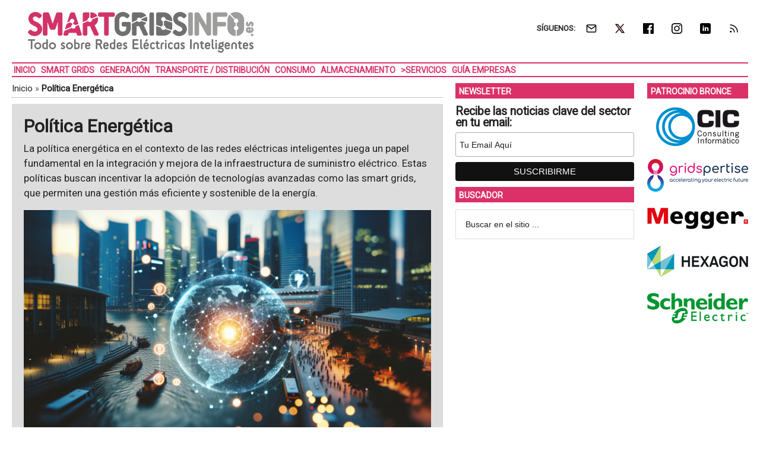

--- FILE ---
content_type: text/html; charset=UTF-8
request_url: https://www.smartgridsinfo.es/politica-energetica
body_size: 12476
content:
<!DOCTYPE html>
<html lang="es" xmlns:fb="https://www.facebook.com/2008/fbml" xmlns:addthis="https://www.addthis.com/help/api-spec" >
<head ><style>img.lazy{min-height:1px}</style><link href="https://www.smartgridsinfo.es/wp-content/plugins/w3-total-cache/pub/js/lazyload.min.js" as="script">
<meta charset="UTF-8" />
<meta name="viewport" content="width=device-width, initial-scale=1" />
<link rel="dns-prefetch" href="//cdn.hu-manity.co" />
		<!-- Cookie Compliance -->
		<script type="text/javascript">var huOptions = {"appID":"wwwsmartgridsinfoes-7072579","currentLanguage":"es","blocking":false,"globalCookie":false,"isAdmin":false,"privacyConsent":true,"forms":[]};</script>
		<script type="text/javascript" src="https://cdn.hu-manity.co/hu-banner.min.js"></script><meta name='robots' content='index, follow, max-image-preview:large, max-snippet:-1, max-video-preview:-1' />
<meta property="og:title" content="Política Energética"/>
<meta property="og:description" content="

La política energética en el contexto de las redes eléctricas inteligentes juega un papel fundamental en la integración y mejora de la infraestructura de suministro eléctrico"/>
<meta property="og:image" content="https://static.smartgridsinfo.es/media/2024/05/politica-energetica-smartgridsinfo-20240516-1506-768x439.png"/>
<meta property="og:image:width" content="768" />
<meta property="og:image:height" content="439" />
<meta property="og:image:type" content="image/png" />
<meta property="og:type" content="article"/>
<meta property="og:article:published_time" content="2026-01-28 04:00:11"/>
<meta property="og:article:modified_time" content="2026-01-27 20:01:12"/>
<meta property="og:article:tag" content="Compra de Energía"/>
<meta property="og:article:tag" content="Energía Renovable"/>
<meta property="og:article:tag" content="Mercado Energético"/>
<meta property="og:article:tag" content="Política Energética"/>
<meta property="og:article:tag" content="PPA (Power Purchase Agreement)"/>
<meta name="twitter:card" content="summary_large_image">
<meta name="twitter:title" content="Política Energética"/>
<meta name="twitter:description" content="

La política energética en el contexto de las redes eléctricas inteligentes juega un papel fundamental en la integración y mejora de la infraestructura de suministro eléctrico"/>
<meta name="twitter:image" content="https://static.smartgridsinfo.es/media/2024/05/politica-energetica-smartgridsinfo-20240516-1506-768x439.png"/>

	<!-- This site is optimized with the Yoast SEO Premium plugin v26.8 (Yoast SEO v26.8) - https://yoast.com/product/yoast-seo-premium-wordpress/ -->
	<title>Política Energética &#8226; SMARTGRIDSINFO</title>
	<link rel="canonical" href="https://www.smartgridsinfo.es/politica-energetica" />
	<link rel="next" href="https://www.smartgridsinfo.es/politica-energetica/pagina/2" />
	<meta property="og:url" content="https://www.smartgridsinfo.es/politica-energetica" />
	<meta property="og:site_name" content="SMARTGRIDSINFO" />
	<meta name="twitter:site" content="@smartgridsinfo" />
	<script type="application/ld+json" class="yoast-schema-graph">{"@context":"https://schema.org","@graph":[{"@type":"CollectionPage","@id":"https://www.smartgridsinfo.es/politica-energetica","url":"https://www.smartgridsinfo.es/politica-energetica","name":"Política Energética &#8226; SMARTGRIDSINFO","isPartOf":{"@id":"https://www.smartgridsinfo.es/#website"},"primaryImageOfPage":{"@id":"https://www.smartgridsinfo.es/politica-energetica#primaryimage"},"image":{"@id":"https://www.smartgridsinfo.es/politica-energetica#primaryimage"},"thumbnailUrl":"https://static.smartgridsinfo.es/media/2026/01/la-comision-europea-consulta-sobre-como-facilitar-la-adopcion-de-acuerdos-de-compra-de-energia-smartgridsinfo-20260127-162657-117006.png","breadcrumb":{"@id":"https://www.smartgridsinfo.es/politica-energetica#breadcrumb"},"inLanguage":"es"},{"@type":"ImageObject","inLanguage":"es","@id":"https://www.smartgridsinfo.es/politica-energetica#primaryimage","url":"https://static.smartgridsinfo.es/media/2026/01/la-comision-europea-consulta-sobre-como-facilitar-la-adopcion-de-acuerdos-de-compra-de-energia-smartgridsinfo-20260127-162657-117006.png","contentUrl":"https://static.smartgridsinfo.es/media/2026/01/la-comision-europea-consulta-sobre-como-facilitar-la-adopcion-de-acuerdos-de-compra-de-energia-smartgridsinfo-20260127-162657-117006.png","width":800,"height":400},{"@type":"BreadcrumbList","@id":"https://www.smartgridsinfo.es/politica-energetica#breadcrumb","itemListElement":[{"@type":"ListItem","position":1,"name":"Inicio","item":"https://www.smartgridsinfo.es/"},{"@type":"ListItem","position":2,"name":"Política Energética"}]},{"@type":"WebSite","@id":"https://www.smartgridsinfo.es/#website","url":"https://www.smartgridsinfo.es/","name":"SMARTGRIDSINFO","description":"Todo Sobre Redes Eléctricas Inteligentes","potentialAction":[{"@type":"SearchAction","target":{"@type":"EntryPoint","urlTemplate":"https://www.smartgridsinfo.es/?s={search_term_string}"},"query-input":{"@type":"PropertyValueSpecification","valueRequired":true,"valueName":"search_term_string"}}],"inLanguage":"es"}]}</script>
	<!-- / Yoast SEO Premium plugin. -->


<link rel='dns-prefetch' href='//static.addtoany.com' />
<link rel='dns-prefetch' href='//js.hs-scripts.com' />
<link rel='dns-prefetch' href='//s7.addthis.com' />
<link rel='dns-prefetch' href='//fonts.googleapis.com' />
<link rel="alternate" type="application/rss+xml" title="SMARTGRIDSINFO &raquo; Feed" href="https://www.smartgridsinfo.es/feed" />
<style id='wp-img-auto-sizes-contain-inline-css' type='text/css'>
img:is([sizes=auto i],[sizes^="auto," i]){contain-intrinsic-size:3000px 1500px}
/*# sourceURL=wp-img-auto-sizes-contain-inline-css */
</style>
<link crossorigin="anonymous" rel='stylesheet' id='google-fonts-css' href='//fonts.googleapis.com/css?family=Roboto%3A300%2C400&#038;display=swap&#038;ver=3.3.1-1.3' type='text/css' media='all' />
<link rel='stylesheet' id='magazine-pro-theme-css' href='https://www.smartgridsinfo.es/wp-content/themes/magazine-pro/style.css?ver=3.3.1' type='text/css' media='all' />
<style id='classic-theme-styles-inline-css' type='text/css'>
/*! This file is auto-generated */
.wp-block-button__link{color:#fff;background-color:#32373c;border-radius:9999px;box-shadow:none;text-decoration:none;padding:calc(.667em + 2px) calc(1.333em + 2px);font-size:1.125em}.wp-block-file__button{background:#32373c;color:#fff;text-decoration:none}
/*# sourceURL=/wp-includes/css/classic-themes.min.css */
</style>
<link rel='stylesheet' id='simple-social-icons-font-css' href='https://www.smartgridsinfo.es/wp-content/plugins/simple-social-icons/css/style.css?ver=4.0.0' type='text/css' media='all' />
<link rel='stylesheet' id='addthis_all_pages-css' href='https://www.smartgridsinfo.es/wp-content/plugins/addthis/frontend/build/addthis_wordpress_public.min.css?ver=7d13fc796801af1a6e53efae2833a866' type='text/css' media='all' />
<link rel='stylesheet' id='addtoany-css' href='https://www.smartgridsinfo.es/wp-content/plugins/add-to-any/addtoany.min.css?ver=1.16' type='text/css' media='all' />
<link rel='stylesheet' id='gtrthm-css-css' href='https://www.smartgridsinfo.es/wp-content/themes/magazine-pro/gtr/styles/gtr.css?ver=1.9.0' type='text/css' media='all' />
<link rel='stylesheet' id='gtrthm-css-site-css' href='https://www.smartgridsinfo.es/wp-content/themes/magazine-pro/gtr/styles/smartgridsinfo/substyle.css?ver=1.9.0' type='text/css' media='all' />
<script defer type="text/javascript" src="https://www.smartgridsinfo.es/wp-includes/js/jquery/jquery.min.js?ver=3.7.1" id="jquery-core-js"></script>
<script defer type="text/javascript" src="https://www.smartgridsinfo.es/wp-includes/js/jquery/jquery-migrate.min.js?ver=3.4.1" id="jquery-migrate-js"></script>
<script type="text/javascript" id="addtoany-core-js-before">
/* <![CDATA[ */
window.a2a_config=window.a2a_config||{};a2a_config.callbacks=[];a2a_config.overlays=[];a2a_config.templates={};a2a_localize = {
	Share: "Compartir",
	Save: "Guardar",
	Subscribe: "Suscribir",
	Email: "Correo electrónico",
	Bookmark: "Marcador",
	ShowAll: "Mostrar todo",
	ShowLess: "Mostrar menos",
	FindServices: "Encontrar servicio(s)",
	FindAnyServiceToAddTo: "Encuentra al instante cualquier servicio para añadir a",
	PoweredBy: "Funciona con",
	ShareViaEmail: "Compartir por correo electrónico",
	SubscribeViaEmail: "Suscribirse a través de correo electrónico",
	BookmarkInYourBrowser: "Añadir a marcadores de tu navegador",
	BookmarkInstructions: "Presiona «Ctrl+D» o «\u2318+D» para añadir esta página a marcadores",
	AddToYourFavorites: "Añadir a tus favoritos",
	SendFromWebOrProgram: "Enviar desde cualquier dirección o programa de correo electrónico ",
	EmailProgram: "Programa de correo electrónico",
	More: "Más&#8230;",
	ThanksForSharing: "¡Gracias por compartir!",
	ThanksForFollowing: "¡Gracias por seguirnos!"
};


//# sourceURL=addtoany-core-js-before
/* ]]> */
</script>
<script type="text/javascript" defer src="https://static.addtoany.com/menu/page.js" id="addtoany-core-js"></script>
<script type="text/javascript" defer src="https://www.smartgridsinfo.es/wp-content/plugins/add-to-any/addtoany.min.js?ver=1.1" id="addtoany-jquery-js"></script>
			<!-- DO NOT COPY THIS SNIPPET! Start of Page Analytics Tracking for HubSpot WordPress plugin v11.3.37-->
			<script class="hsq-set-content-id" data-content-id="listing-page">
				var _hsq = _hsq || [];
				_hsq.push(["setContentType", "listing-page"]);
			</script>
			<!-- DO NOT COPY THIS SNIPPET! End of Page Analytics Tracking for HubSpot WordPress plugin -->
			
<script async src="https://www.googletagmanager.com/gtag/js?id=G-0BBSSZF51L"></script>
<script>
  window.dataLayer = window.dataLayer || [];
  function gtag(){dataLayer.push(arguments);}
  gtag('js', new Date());
  gtag('config', 'G-0BBSSZF51L', {
  'custom_map': {
    'dimension1' : 'gtr_item_id',
    'dimension2' : 'gtr_page_path',
    'dimension3' : 'gtr_link_url'
  }
});
</script>

<script id="mcjs">!function(c,h,i,m,p){m=c.createElement(h),p=c.getElementsByTagName(h)[0],m.async=1,m.src=i,p.parentNode.insertBefore(m,p)}(document,"script","https://chimpstatic.com/mcjs-connected/js/users/13772b4410c1c16fd2e367650/d69eb2ffd6dcef33cc1fb6a75.js");</script><style type="text/css">.site-title a { background: url(https://static.smartgridsinfo.es/media/2016/08/smartgridsinfo-logo-color-380-90-.jpg) no-repeat !important; }</style>
<!-- No hay ninguna versión amphtml disponible para esta URL. --><link rel="amphtml" href="https://www.smartgridsinfo.es/politica-energetica/amp" /><link rel="icon" href="https://static.smartgridsinfo.es/media/2016/08/cropped-smartgridsinfo-logo-color-512-512-75x75.png" sizes="32x32" />
<link rel="icon" href="https://static.smartgridsinfo.es/media/2016/08/cropped-smartgridsinfo-logo-color-512-512-400x400.png" sizes="192x192" />
<link rel="apple-touch-icon" href="https://static.smartgridsinfo.es/media/2016/08/cropped-smartgridsinfo-logo-color-512-512-180x180.png" />
<meta name="msapplication-TileImage" content="https://static.smartgridsinfo.es/media/2016/08/cropped-smartgridsinfo-logo-color-512-512-400x400.png" />
</head>
<body class="archive tag tag-politica-energetica tag-190 wp-theme-genesis wp-child-theme-magazine-pro cookies-not-set custom-header header-image content-sidebar-sidebar genesis-breadcrumbs-visible genesis-footer-widgets-visible site-smartgridsinfo"><div class="site-container"><div class="wrap gtr-ad-total-wrap"><div class="gtr-ad gtr-ad-total" data-type="web-total-superior-1240x250" style="display:none"></div></div><header class="site-header"><div class="wrap"><div class="title-area"><p class="site-title"><a href="https://www.smartgridsinfo.es/">SMARTGRIDSINFO</a></p><p class="site-description">Todo Sobre Redes Eléctricas Inteligentes</p></div><div class="widget-area header-widget-area"><section id="simple-social-icons-2" class="widget simple-social-icons"><div class="widget-wrap"><div class="widget-title widgettitle">SÍGUENOS: </div>
<ul class="alignright"><li class="ssi-email"><a href="https://eepurl.com/iR0xdE" ><span class="gtr-social-icon gtr-social-icon-email" aria-hidden="true"></span></a></li><li class="ssi-twitter"><a href="https://x.com/smartgridsinfo" ><span class="gtr-social-icon gtr-social-icon-x-twitter" aria-hidden="true"></span></a></li><li class="ssi-facebook"><a href="https://www.facebook.com/SMARTGRIDSINFO" ><span class="gtr-social-icon gtr-social-icon-facebook" aria-hidden="true"></span></a></li><li class="ssi-instagram"><a href="https://www.instagram.com/smartgridsinfo_es/" ><span class="gtr-social-icon gtr-social-icon-instagram" aria-hidden="true"></span></a></li><li class="ssi-linkedin"><a href="https://www.linkedin.com/company/smartgridsinfo" ><span class="gtr-social-icon gtr-social-icon-linkedin" aria-hidden="true"></span></a></li><li class="ssi-rss"><a href="https://www.smartgridsinfo.es/rss" ><span class="gtr-social-icon gtr-social-icon-rss" aria-hidden="true"></span></a></li></ul></div></section>
<section id="search-3" class="widget widget_search"><div class="widget-wrap"><form class="search-form" method="get" action="https://www.smartgridsinfo.es/" role="search"><input class="search-form-input" type="search" name="s" id="searchform-1" placeholder="Buscar en el sitio ..."><input class="search-form-submit" type="submit" value="Buscar"><meta content="https://www.smartgridsinfo.es/?s={s}"></form></div></section>
</div></div></header><nav class="nav-secondary" aria-label="Secundario"><div class="wrap"><div class="responsive-menu-icon"><div class="responsive-menu-icon-button"><span></span><span></span><span></span></div></div><ul id="menu-main-menu" class="menu genesis-nav-menu menu-secondary responsive-menu"><li id="menu-item-3775" class="first menu-item menu-item-type-custom menu-item-object-custom menu-item-home menu-item-3775"><a href="https://www.smartgridsinfo.es/"><span >Inicio</span></a></li>
<li id="menu-item-3731" class="menu-item menu-item-type-taxonomy menu-item-object-category menu-item-3731"><a href="https://www.smartgridsinfo.es/smart-grid"><span >Smart Grids</span></a></li>
<li id="menu-item-6989" class="menu-item menu-item-type-taxonomy menu-item-object-category menu-item-6989"><a href="https://www.smartgridsinfo.es/generar-electricidad"><span >Generación</span></a></li>
<li id="menu-item-3733" class="menu-item menu-item-type-taxonomy menu-item-object-category menu-item-3733"><a href="https://www.smartgridsinfo.es/transporte-distribucion-electricidad"><span >Transporte / Distribución</span></a></li>
<li id="menu-item-6988" class="menu-item menu-item-type-taxonomy menu-item-object-category menu-item-6988"><a href="https://www.smartgridsinfo.es/consumo-energia-electrica"><span >Consumo</span></a></li>
<li id="menu-item-7006" class="menu-item menu-item-type-taxonomy menu-item-object-category menu-item-7006"><a href="https://www.smartgridsinfo.es/almacenamiento-energia"><span >Almacenamiento</span></a></li>
<li id="menu-item-3754" class="gtr-menu-nolink menu-item menu-item-type-custom menu-item-object-custom menu-item-has-children menu-item-3754"><a href="#"><span >>Servicios</span></a>
<ul class="sub-menu">
	<li id="menu-item-3813" class="menu-item menu-item-type-custom menu-item-object-custom menu-item-3813"><a href="https://www.smartgridsinfo.es/biblioteca"><span >Biblioteca</span></a></li>
	<li id="menu-item-3814" class="menu-item menu-item-type-custom menu-item-object-custom menu-item-3814"><a href="https://www.smartgridsinfo.es/videoteca"><span >Videoteca</span></a></li>
	<li id="menu-item-7065" class="menu-item menu-item-type-custom menu-item-object-custom menu-item-7065"><a href="https://www.smartgridsinfo.es/comunicaciones"><span >Comunicaciones</span></a></li>
	<li id="menu-item-6974" class="gtr-menu-nolink menu-item menu-item-type-custom menu-item-object-custom menu-item-has-children menu-item-6974"><a href="#"><span >>Congresos</span></a>
	<ul class="sub-menu">
		<li id="menu-item-46475" class="menu-item menu-item-type-custom menu-item-object-custom menu-item-46475"><a href="https://www.smartgridsinfo.es/congresos/7-congreso-smart-grids"><span >7 Congreso Smart Grids</span></a></li>
		<li id="menu-item-34775" class="menu-item menu-item-type-custom menu-item-object-custom menu-item-34775"><a href="https://www.smartgridsinfo.es/congresos/6-congreso-smart-grids"><span >6 Congreso Smart Grids</span></a></li>
		<li id="menu-item-28712" class="menu-item menu-item-type-custom menu-item-object-custom menu-item-28712"><a href="https://www.smartgridsinfo.es/congresos/5-congreso-smart-grids"><span >5 Congreso Smart Grids</span></a></li>
		<li id="menu-item-16055" class="menu-item menu-item-type-custom menu-item-object-custom menu-item-16055"><a href="https://www.smartgridsinfo.es/congresos/4-congreso-smart-grids"><span >4 Congreso Smart Grids</span></a></li>
		<li id="menu-item-6975" class="menu-item menu-item-type-custom menu-item-object-custom menu-item-6975"><a href="https://www.smartgridsinfo.es/congresos/3-congreso-smart-grids"><span >3 Congreso Smart Grids</span></a></li>
		<li id="menu-item-6976" class="menu-item menu-item-type-custom menu-item-object-custom menu-item-6976"><a href="https://www.smartgridsinfo.es/congresos/2-congreso-smart-grids"><span >2 Congreso Smart Grids</span></a></li>
	</ul>
</li>
</ul>
</li>
<li id="menu-item-3810" class="menu-item menu-item-type-custom menu-item-object-custom menu-item-3810"><a href="https://www.smartgridsinfo.es/empresas"><span >Guía Empresas</span></a></li>
</ul></div></nav><div class="site-inner"><div class="content-sidebar-wrap"><main class="content"><div class="gtr-ad gtr-ad-megabanner" data-type="web-megabanner-superior-728x90" style="display:none"></div><div class="breadcrumb"><span><span><a href="https://www.smartgridsinfo.es/">Inicio</a></span> » <span class="breadcrumb_last" aria-current="page"><strong>Política Energética</strong></span></span></div><div class="archive-description taxonomy-archive-description taxonomy-description">		<article itemscope itemtype="https://schema.org/Article">
			<h1 class="entry-title" itemprop="headline">Política Energética</h1>
			<div class="entry-content" itemprop="text">
				<div>
<p>La política energética en el contexto de las redes eléctricas inteligentes juega un papel fundamental en la integración y mejora de la infraestructura de suministro eléctrico. Estas políticas buscan incentivar la adopción de tecnologías avanzadas como las smart grids, que permiten una gestión más eficiente y sostenible de la energía.</p><figure id="attachment_95431" aria-describedby="caption-attachment-95431" style="width: 768px" class="wp-caption alignnone"><img class="size-full wp-image-95431 lazy" src="data:image/svg+xml,%3Csvg%20xmlns='http://www.w3.org/2000/svg'%20viewBox='0%200%20768%20439'%3E%3C/svg%3E" data-src="https://static.smartgridsinfo.es/media/2024/05/politica-energetica-smartgridsinfo-20240516-1506-768x439.png" title="Ilustración que representa la intersección entre la Política Energética y las Smart Grids/Redes Eléctricas Inteligentes mediante un fondo temático y un esquema simbólico." alt="Imagen que muestra la relación entre la Política Energética y las Smart Grids/Redes Eléctricas Inteligentes a través de un fondo y un esquema." width="768" height="439" /><figcaption id="caption-attachment-95431" class="wp-caption-text">La Política Energética es crucial para el desarrollo y la implementación eficaz de las Smart Grids.</figcaption></figure><p>La implementación de tales políticas favorece la descarbonización y el uso de energías renovables, alineándose con objetivos globales como la <a href="https://www.smartgridsinfo.es/agenda-2030">Agenda 2030</a> y otras iniciativas de desarrollo sostenible. Las estrategias de política energética también están diseñadas para fomentar la innovación y la <a href="https://www.smartgridsinfo.es/modernizacion-redes-electricas">modernización de redes eléctricas</a>, lo cual es esencial para manejar la demanda creciente y el suministro variable proveniente de fuentes renovables. Se promueve, además, la integración de tecnologías disruptivas como el <a href="https://www.smartgridsinfo.es/almacenamiento-datos">almacenamiento de datos</a> y la <a href="https://www.smartgridsinfo.es/digitalizacion">digitalización</a> de procesos, que optimizan la monitorización y el control de los sistemas eléctricos.</p>
<p>Dentro del marco de política energética, es crucial apoyar el desarrollo de capacidades para el <a href="https://www.smartgridsinfo.es/consumo-energia-electrica">consumo eficiente de energía eléctrica</a> y la gestión de la demanda energética. Las políticas deben facilitar la adopción de dispositivos inteligentes como <a href="https://www.smartgridsinfo.es/contadores-inteligentes">contadores inteligentes</a> y soluciones de <a href="https://www.smartgridsinfo.es/monitorizacion-energetica">monitorización energética</a>. Esto asegura no solo un uso más eficiente de la energía, sino también una mayor participación de los consumidores en la gestión de sus propios consumos.</p>
<p>Por otro lado, el enfoque en alianzas estratégicas es vital para la implementación efectiva de políticas energéticas. La colaboración entre distintas entidades a nivel local e internacional permite el intercambio de conocimientos y recursos, crucial para el progreso de las redes eléctricas inteligentes.</p>
<h2>Política energética para impulsar las smart grids</h2>
<p>La política energética desempeña un rol esencial en la evolución de las redes eléctricas inteligentes al promover la innovación, eficiencia, y sostenibilidad. Fomentar la modernización de infraestructuras y el uso de tecnologías avanzadas asegura un futuro energético más resiliente y sostenible, integrando fuentes renovables y optimizando el consumo energético.</p>
</div>				<span itemprop="image" itemscope itemtype="http://schema.org/ImageObject">
					<meta itemprop="url" content="https://static.smartgridsinfo.es/media/2024/05/politica-energetica-smartgridsinfo-20240516-1506-768x439.png">
					<meta itemprop="width" content="768">					<meta itemprop="height" content="439">				</span>			</div>
							<time class="entry-time" itemprop="datePublished" datetime="2026-01-28T04:00:11+01:00" style="display: none;">28/1/2026</time>
				<meta itemprop="dateModified" content="2026-01-27T20:01:12+01:00" />
						<meta itemprop="mainEntityOfPage" content="https://www.smartgridsinfo.es/politica-energetica" />					<div itemprop="author" itemscope itemtype="https://schema.org/Organization">
			<meta itemprop="name" content="SMARTGRIDSINFO">
			<meta itemprop="url" content="https://www.smartgridsinfo.es">
			<div itemprop="logo" itemscope itemtype="https://schema.org/ImageObject">
				<meta itemprop="url" content="https://static.smartgridsinfo.es/media/2016/08/smartgridsinfo-logo-color-380-90-.jpg" />
				<meta itemprop="width" content="380" />
				<meta itemprop="height" content="90" />
			</div>
		</div>
						<div itemprop="publisher" itemscope itemtype="https://schema.org/Organization">
			<meta itemprop="name" content="Grupo Tecma Red S.L.">
			<meta itemprop="url" content="https://www.grupotecmared.es">
			<div itemprop="logo" itemscope itemtype="https://schema.org/ImageObject">
				<meta itemprop="url" content="https://www.grupotecmared.es/wp-content/uploads/gtm-logo-72-300.png" />
				<meta itemprop="width" content="300" />
				<meta itemprop="height" content="63" />
			</div>
		</div>
			</article></div>
<div id="gtr-associated-tag-content-container" data-tag-id="190"></div>
<div class="gtr-view gtr-view-list gtr-view-list-top-padding no-margin">

			
			<div class="gtr-view-posts gtr-view-list-posts">

				
					<article class="post-117006 post type-post status-publish gtr-view-posts-item gtr-view-list-posts-item   gtr-first  clearfix entry has-post-thumbnail">

						<a href="https://www.smartgridsinfo.es/2026/01/28/comision-europea-consulta-sobre-como-facilitar-adopcion-acuerdos-compra-energia" class="alignleft gtr-view-list-posts-image-link"><img src="data:image/svg+xml,%3Csvg%20xmlns='http://www.w3.org/2000/svg'%20viewBox='0%200%2075%2075'%3E%3C/svg%3E" data-src="https://static.smartgridsinfo.es/media/2026/01/la-comision-europea-consulta-sobre-como-facilitar-la-adopcion-de-acuerdos-de-compra-de-energia-smartgridsinfo-20260127-162657-117006-75x75.png" class="entry-image attachment-post lazy" width="75" height="75" alt="La Comisión Europea consulta sobre cómo facilitar la adopción de acuerdos de compra de energía" itemprop="image" /></a>
						<header class="entry-header">

							<h3 class="entry-title"><a href="https://www.smartgridsinfo.es/2026/01/28/comision-europea-consulta-sobre-como-facilitar-adopcion-acuerdos-compra-energia">La Comisión Europea consulta sobre cómo facilitar la adopción de acuerdos de compra de energía</a></h3>

							
							<p class="gtr-entry-info">
								<a href="https://www.smartgridsinfo.es/actualidad/noticias" class="gtr-in-actualidad">Noticia</a><span class="gtr-middot">&middot;</span>								<span class="gtr-posted-on">Publicado: <time class="entry-date published" datetime="2026-01-28T04:00:11+01:00">28/1/2026</time></span>																															</p>

						</header>

					</article>

				
					<article class="post-116776 post type-post status-publish gtr-view-posts-item gtr-view-list-posts-item     clearfix entry has-post-thumbnail">

						<a href="https://www.smartgridsinfo.es/2026/01/27/informe-actualiza-estado-electrolizadores-agua-hidrogeno-ue" class="alignleft gtr-view-list-posts-image-link"><img src="data:image/svg+xml,%3Csvg%20xmlns='http://www.w3.org/2000/svg'%20viewBox='0%200%2075%2075'%3E%3C/svg%3E" data-src="https://static.smartgridsinfo.es/media/2026/01/jrc-electrolisis-agua-hidrogeno-ue-destacada-75x75.png" class="entry-image attachment-post lazy" width="75" height="75" alt="Un informe actualiza el estado de los electrolizadores de agua y el hidrógeno en la UE" itemprop="image" /></a>
						<header class="entry-header">

							<h3 class="entry-title"><a href="https://www.smartgridsinfo.es/2026/01/27/informe-actualiza-estado-electrolizadores-agua-hidrogeno-ue">Un informe actualiza el estado de los electrolizadores de agua y el hidrógeno en la UE</a></h3>

							
							<p class="gtr-entry-info">
								<a href="https://www.smartgridsinfo.es/actualidad/noticias" class="gtr-in-actualidad">Noticia</a><span class="gtr-middot">&middot;</span>								<span class="gtr-posted-on">Publicado: <time class="entry-date published" datetime="2026-01-27T04:00:54+01:00">27/1/2026</time></span>																															</p>

						</header>

					</article>

				
					<article class="post-116851 post type-post status-publish gtr-view-posts-item gtr-view-list-posts-item     clearfix entry has-post-thumbnail">

						<a href="https://www.smartgridsinfo.es/2026/01/23/abierta-nueva-fase-dirigida-compradores-ue-marco-mecanismo-hidrogeno" class="alignleft gtr-view-list-posts-image-link"><img src="data:image/svg+xml,%3Csvg%20xmlns='http://www.w3.org/2000/svg'%20viewBox='0%200%2075%2075'%3E%3C/svg%3E" data-src="https://static.smartgridsinfo.es/media/2026/01/hidrogeno-plataforma-energia-materias-primas-union-europea-destacada-75x75.png" class="entry-image attachment-post lazy" width="75" height="75" alt="Abierta una nueva fase dirigida a compradores de la UE en el marco del Mecanismo del Hidrógeno" itemprop="image" /></a>
						<header class="entry-header">

							<h3 class="entry-title"><a href="https://www.smartgridsinfo.es/2026/01/23/abierta-nueva-fase-dirigida-compradores-ue-marco-mecanismo-hidrogeno">Abierta una nueva fase dirigida a compradores de la UE en el marco del Mecanismo del Hidrógeno</a></h3>

							
							<p class="gtr-entry-info">
								<a href="https://www.smartgridsinfo.es/actualidad/noticias" class="gtr-in-actualidad">Noticia</a><span class="gtr-middot">&middot;</span>								<span class="gtr-posted-on">Publicado: <time class="entry-date published" datetime="2026-01-23T04:00:53+01:00">23/1/2026</time></span>																															</p>

						</header>

					</article>

				
					<article class="post-116472 post type-post status-publish gtr-view-posts-item gtr-view-list-posts-item     clearfix entry has-post-thumbnail">

						<a href="https://www.smartgridsinfo.es/2026/01/14/comision-europea-analiza-legislacion-ue-seguridad-energetica" class="alignleft gtr-view-list-posts-image-link"><img src="data:image/svg+xml,%3Csvg%20xmlns='http://www.w3.org/2000/svg'%20viewBox='0%200%2075%2075'%3E%3C/svg%3E" data-src="https://static.smartgridsinfo.es/media/2026/01/seguridad-energetica-electricidad-gas-riesgos-electricos-comision-europea-destacada-75x75.png" class="entry-image attachment-post lazy" width="75" height="75" alt="La Comisión Europea analiza la legislación de la UE para la seguridad energética" itemprop="image" /></a>
						<header class="entry-header">

							<h3 class="entry-title"><a href="https://www.smartgridsinfo.es/2026/01/14/comision-europea-analiza-legislacion-ue-seguridad-energetica">La Comisión Europea analiza la legislación de la UE para la seguridad energética</a></h3>

							
							<p class="gtr-entry-info">
								<a href="https://www.smartgridsinfo.es/actualidad/noticias" class="gtr-in-actualidad">Noticia</a><span class="gtr-middot">&middot;</span>								<span class="gtr-posted-on">Publicado: <time class="entry-date published" datetime="2026-01-14T04:00:54+01:00">14/1/2026</time></span>																															</p>

						</header>

					</article>

				
					<article class="post-116027 post type-post status-publish gtr-view-posts-item gtr-view-list-posts-item     clearfix entry has-post-thumbnail">

						<a href="https://www.smartgridsinfo.es/2025/12/22/revision-reglamento-gobernanza-union-energia-se-abre-consulta-publica" class="alignleft gtr-view-list-posts-image-link"><img src="data:image/svg+xml,%3Csvg%20xmlns='http://www.w3.org/2000/svg'%20viewBox='0%200%2075%2075'%3E%3C/svg%3E" data-src="https://static.smartgridsinfo.es/media/2025/12/politica-energetica-comision-europea-consulta-publica-reglamento-gobernanza-union-energia-destacada-75x75.png" class="entry-image attachment-post lazy" width="75" height="75" alt="La revisión del Reglamento de Gobernanza de la Unión de la Energía se abre a consulta pública" itemprop="image" /></a>
						<header class="entry-header">

							<h3 class="entry-title"><a href="https://www.smartgridsinfo.es/2025/12/22/revision-reglamento-gobernanza-union-energia-se-abre-consulta-publica">La revisión del Reglamento de Gobernanza de la Unión de la Energía se abre a consulta pública</a></h3>

							
							<p class="gtr-entry-info">
								<a href="https://www.smartgridsinfo.es/actualidad/noticias" class="gtr-in-actualidad">Noticia</a><span class="gtr-middot">&middot;</span>								<span class="gtr-posted-on">Publicado: <time class="entry-date published" datetime="2025-12-22T04:00:54+01:00">22/12/2025</time></span>																															</p>

						</header>

					</article>

				
					<article class="post-115809 post type-post status-publish gtr-view-posts-item gtr-view-list-posts-item     clearfix entry has-post-thumbnail">

						<a href="https://www.smartgridsinfo.es/2025/12/15/nuevo-centro-planificacion-red-electrica-entso-e-contribuye-planificacion-energetica-europea" class="alignleft gtr-view-list-posts-image-link"><img src="data:image/svg+xml,%3Csvg%20xmlns='http://www.w3.org/2000/svg'%20viewBox='0%200%2075%2075'%3E%3C/svg%3E" data-src="https://static.smartgridsinfo.es/media/2025/12/planificacion-energetica-europea-entso-e-centro-planificacion-red-transporte-electricidad-destacada-75x75.png" class="entry-image attachment-post lazy" width="75" height="75" alt="El Centro de Planificación de la Red Eléctrica de ENTSO-E contribuye a la planificación energética europea" itemprop="image" /></a>
						<header class="entry-header">

							<h3 class="entry-title"><a href="https://www.smartgridsinfo.es/2025/12/15/nuevo-centro-planificacion-red-electrica-entso-e-contribuye-planificacion-energetica-europea">El Centro de Planificación de la Red Eléctrica de ENTSO-E contribuye a la planificación energética europea</a></h3>

							
							<p class="gtr-entry-info">
								<a href="https://www.smartgridsinfo.es/actualidad/noticias" class="gtr-in-actualidad">Noticia</a><span class="gtr-middot">&middot;</span>								<span class="gtr-posted-on">Publicado: <time class="entry-date published" datetime="2025-12-15T04:00:05+01:00">15/12/2025</time></span>																															</p>

						</header>

					</article>

				
					<article class="post-115396 post type-post status-publish gtr-view-posts-item gtr-view-list-posts-item     clearfix entry has-post-thumbnail">

						<a href="https://www.smartgridsinfo.es/2025/12/03/abierta-consulta-publica-previa-elaborar-estrategia-transicion-justa-2026-2030" class="alignleft gtr-view-list-posts-image-link"><img src="data:image/svg+xml,%3Csvg%20xmlns='http://www.w3.org/2000/svg'%20viewBox='0%200%2075%2075'%3E%3C/svg%3E" data-src="https://static.smartgridsinfo.es/media/2025/12/abierta-la-consulta-publica-previa-para-elaborar-la-estrategia-de-transicion-justa-2026-2030-smartgridsinfo-20251201-154719-115396-75x75.png" class="entry-image attachment-post lazy" width="75" height="75" alt="Abierta la consulta pública previa para elaborar la Estrategia de Transición Justa 2026-2030" itemprop="image" /></a>
						<header class="entry-header">

							<h3 class="entry-title"><a href="https://www.smartgridsinfo.es/2025/12/03/abierta-consulta-publica-previa-elaborar-estrategia-transicion-justa-2026-2030">Abierta la consulta pública previa para elaborar la Estrategia de Transición Justa 2026-2030</a></h3>

							
							<p class="gtr-entry-info">
								<a href="https://www.smartgridsinfo.es/actualidad/noticias" class="gtr-in-actualidad">Noticia</a><span class="gtr-middot">&middot;</span>								<span class="gtr-posted-on">Publicado: <time class="entry-date published" datetime="2025-12-03T04:00:58+01:00">3/12/2025</time></span>																															</p>

						</header>

					</article>

				
					<article class="post-115282 post type-post status-publish gtr-view-posts-item gtr-view-list-posts-item     clearfix entry has-post-thumbnail">

						<a href="https://www.smartgridsinfo.es/2025/11/28/convocatorias-sesion-politicas-nominar-candidatos-premios-eusew-2026" class="alignleft gtr-view-list-posts-image-link"><img src="data:image/svg+xml,%3Csvg%20xmlns='http://www.w3.org/2000/svg'%20viewBox='0%200%2075%2075'%3E%3C/svg%3E" data-src="https://static.smartgridsinfo.es/media/2025/11/eusew-2026-convocatorias-sesion-politicas-candidatos-premios-destacada-75x75.png" class="entry-image attachment-post lazy" width="75" height="75" alt="Convocatorias para una sesión sobre políticas y nominar candidatos para los premios EUSEW 2026" itemprop="image" /></a>
						<header class="entry-header">

							<h3 class="entry-title"><a href="https://www.smartgridsinfo.es/2025/11/28/convocatorias-sesion-politicas-nominar-candidatos-premios-eusew-2026">Convocatorias para una sesión sobre políticas y nominar candidatos para los premios EUSEW 2026</a></h3>

							
							<p class="gtr-entry-info">
								<a href="https://www.smartgridsinfo.es/actualidad/noticias" class="gtr-in-actualidad">Noticia</a><span class="gtr-middot">&middot;</span>								<span class="gtr-posted-on">Publicado: <time class="entry-date published" datetime="2025-11-28T04:00:12+01:00">28/11/2025</time></span>																															</p>

						</header>

					</article>

				
					<article class="post-115212 post type-post status-publish gtr-view-posts-item gtr-view-list-posts-item     clearfix entry has-post-thumbnail">

						<a href="https://www.smartgridsinfo.es/2025/11/27/iea-analiza-mejorar-mercados-electricos-garantizar-seguridad-sostenibilidad" class="alignleft gtr-view-list-posts-image-link"><img src="data:image/svg+xml,%3Csvg%20xmlns='http://www.w3.org/2000/svg'%20viewBox='0%200%2075%2075'%3E%3C/svg%3E" data-src="https://static.smartgridsinfo.es/media/2025/11/informe-AIE-mercado-electrico-dest-75x75.png" class="entry-image attachment-post lazy" width="75" height="75" alt="La IEA analiza cómo mejorar los mercados eléctricos para garantizar la seguridad y la sostenibilidad" itemprop="image" /></a>
						<header class="entry-header">

							<h3 class="entry-title"><a href="https://www.smartgridsinfo.es/2025/11/27/iea-analiza-mejorar-mercados-electricos-garantizar-seguridad-sostenibilidad">La IEA analiza cómo mejorar los mercados eléctricos para garantizar la seguridad y la sostenibilidad</a></h3>

							
							<p class="gtr-entry-info">
								<a href="https://www.smartgridsinfo.es/actualidad/noticias" class="gtr-in-actualidad">Noticia</a><span class="gtr-middot">&middot;</span>								<span class="gtr-posted-on">Publicado: <time class="entry-date published" datetime="2025-11-27T04:00:56+01:00">27/11/2025</time></span>																															</p>

						</header>

					</article>

				
					<article class="post-115140 post type-post status-publish gtr-view-posts-item gtr-view-list-posts-item  gtr-no-border  gtr-last clearfix entry has-post-thumbnail">

						<a href="https://www.smartgridsinfo.es/2025/11/25/comienzan-obras-parque-eolico-labraza-euskadi-activa-proceso-consulta" class="alignleft gtr-view-list-posts-image-link"><img src="data:image/svg+xml,%3Csvg%20xmlns='http://www.w3.org/2000/svg'%20viewBox='0%200%2075%2075'%3E%3C/svg%3E" data-src="https://static.smartgridsinfo.es/media/2025/11/parque-eolico-aixeindar-euskadi-energias-renovables-destacada-75x75.png" class="entry-image attachment-post lazy" width="75" height="75" alt="Comienzan las obras del parque eólico de Labraza en Euskadi y se activa un proceso de consulta" itemprop="image" /></a>
						<header class="entry-header">

							<h3 class="entry-title"><a href="https://www.smartgridsinfo.es/2025/11/25/comienzan-obras-parque-eolico-labraza-euskadi-activa-proceso-consulta">Comienzan las obras del parque eólico de Labraza en Euskadi y se activa un proceso de consulta</a></h3>

							
							<p class="gtr-entry-info">
								<a href="https://www.smartgridsinfo.es/actualidad/noticias" class="gtr-in-actualidad">Noticia</a><span class="gtr-middot">&middot;</span>								<span class="gtr-posted-on">Publicado: <time class="entry-date published" datetime="2025-11-25T04:00:20+01:00">25/11/2025</time></span>																															</p>

						</header>

					</article>

				
				
			</div>

		</div><div class="archive-pagination pagination"><ul><li class="active" ><a href="https://www.smartgridsinfo.es/politica-energetica" aria-current="page">1</a></li>
<li><a href="https://www.smartgridsinfo.es/politica-energetica/pagina/2">2</a></li>
<li><a href="https://www.smartgridsinfo.es/politica-energetica/pagina/3">3</a></li>
<li class="pagination-omission">&#x02026;</li> 
<li><a href="https://www.smartgridsinfo.es/politica-energetica/pagina/27">27</a></li>
<li class="pagination-next"><a href="https://www.smartgridsinfo.es/politica-energetica/pagina/2" >Página siguiente &#x000BB;</a></li>
</ul></div>
<div class="gtr-ad gtr-ad-megabanner gtr-ad-megabanner-bottom" data-type="web-megabanner-inferior-728x90" style="display:none"></div></main><aside class="sidebar sidebar-primary widget-area" role="complementary" aria-label="Barra lateral principal"><div class="gtr-ad gtr-ad-robapaginas" data-type="web-robapaginas-superior-300x250" style="display:none"></div><section id="custom_html-3" class="widget_text widget widget_custom_html"><div class="widget_text widget-wrap"><div class="widget-title widgettitle">Newsletter</div>
<div class="textwidget custom-html-widget"><div id="mc_embed_shell">
<div id="mc_embed_signup">
    <form action="https://smartgridsinfo.us10.list-manage.com/subscribe/post?u=13772b4410c1c16fd2e367650&amp;id=15aa5aa69e&amp;f_id=00e60ee2f0" method="post" id="mc-embedded-subscribe-form" name="mc-embedded-subscribe-form" class="validate" target="_blank">
        <div id="mc_embed_signup_scroll"><h2>Recibe las noticias clave del sector en tu email:</h2>
            <div class="mc-field-group"><input type="email" name="EMAIL" class="required email" id="mce-EMAIL" required="" value="" placeholder="Tu Email Aquí"></div>
        <div id="mce-responses" class="clear">
            <div class="response" id="mce-error-response" style="display: none;"></div>
            <div class="response" id="mce-success-response" style="display: none;"></div>
        </div><div aria-hidden="true" style="position: absolute; left: -5000px;"><input type="text" name="b_13772b4410c1c16fd2e367650_15aa5aa69e" tabindex="-1" value=""></div><div class="clear"><input type="submit" name="subscribe" id="mc-embedded-subscribe" class="button" value="Suscribirme"></div>
    </div>
</form>
</div>
</div></div></div></section>
<section id="search-2" class="widget widget_search"><div class="widget-wrap"><div class="widget-title widgettitle">BUSCADOR</div>
<form class="search-form" method="get" action="https://www.smartgridsinfo.es/" role="search"><input class="search-form-input" type="search" name="s" id="searchform-2" placeholder="Buscar en el sitio ..."><input class="search-form-submit" type="submit" value="Buscar"><meta content="https://www.smartgridsinfo.es/?s={s}"></form></div></section>
<div class="gtr-ad gtr-ad-robapaginas gtr-ad-robapaginas-bottom" data-type="web-robapaginas-inferior-300x250" style="display:none"></div></aside></div><aside class="sidebar sidebar-secondary widget-area" role="complementary" aria-label="Barra lateral secundaria"><section id="my-sponsors-6" class="widget my-sponsors mysponsors"><div class="widget-wrap"><div class="widget-title widgettitle">PATROCINIO BRONCE</div>
<ul class="logos-partners logos-partners-bronze"><li class="logos-partners"><a href="https://www.cic.es/" rel="nofollow" data-sponsor-id="41772" target="_blank"><img class="lazy" src="data:image/svg+xml,%3Csvg%20xmlns='http://www.w3.org/2000/svg'%20viewBox='0%200%20170%2075'%3E%3C/svg%3E" data-src="https://static.smartgridsinfo.es/media/2020/03/20160509-cic-consulting-pat.gif" alt="CIC Consulting Informático" width="170" height="75"></a></li>
			<li class="logos-partners"><a href="https://www.gridspertise.com/" rel="nofollow" data-sponsor-id="96688" target="_blank"><img class="lazy" src="data:image/svg+xml,%3Csvg%20xmlns='http://www.w3.org/2000/svg'%20viewBox='0%200%20170%2075'%3E%3C/svg%3E" data-src="https://static.smartgridsinfo.es/media/2024/06/logo-gridspertise-sponsor.png" alt="Gridspertise" width="170" height="75"></a></li>
			<li class="logos-partners"><a href="https://www.megger.com/es-es" rel="nofollow" data-sponsor-id="108915" target="_blank"><img class="lazy" src="data:image/svg+xml,%3Csvg%20xmlns='http://www.w3.org/2000/svg'%20viewBox='0%200%20170%2056'%3E%3C/svg%3E" data-src="https://static.smartgridsinfo.es/media/2025/05/megger-logo-sponsor-2025.png" alt="Megger" width="170" height="56"></a></li>
			<li class="logos-partners"><a href="https://hexagon.com/industries/utilities-communications" rel="nofollow" data-sponsor-id="116374" target="_blank"><img class="lazy" src="data:image/svg+xml,%3Csvg%20xmlns='http://www.w3.org/2000/svg'%20viewBox='0%200%20170%2074'%3E%3C/svg%3E" data-src="https://static.smartgridsinfo.es/media/2026/01/hexagon-logo-sponsor-2.png" alt="Hexagon" width="170" height="74"></a></li>
			<li class="logos-partners"><a href="https://www.se.com/es/es/" rel="nofollow" data-sponsor-id="53739" target="_blank"><img class="lazy" src="data:image/svg+xml,%3Csvg%20xmlns='http://www.w3.org/2000/svg'%20viewBox='0%200%20170%2071'%3E%3C/svg%3E" data-src="https://static.smartgridsinfo.es/media/2021/03/logotipo-schneider-electric-sponsor.png" alt="Schneider Electric" width="170" height="71"></a></li>
			</ul></div></section>
</aside></div><div class="wrap gtr-ad-total-wrap"><div class="gtr-ad gtr-ad-total gtr-ad-total-bottom" data-type="web-total-inferior-1240x250" style="display:none"></div></div><div class="footer-widgets"><div class="wrap"><div class="widget-area footer-widgets-1 footer-widget-area"><section id="black-studio-tinymce-9" class="widget widget_black_studio_tinymce"><div class="widget-wrap"><div class="widget-title widgettitle">SOBRE SMARTGRIDSINFO</div>
<div class="textwidget"><p>SMARTGRIDSINFO es el principal medio de comunicación on-line sobre las Redes Eléctricas Inteligentes.</p>
<p>Publica diariamente noticias, artículos, entrevistas, TV, etc. y ofrece la información más relevante y actualizada sobre el sector.</p>
</div></div></section>
<section id="black-studio-tinymce-12" class="widget widget_black_studio_tinymce"><div class="widget-wrap"><div class="widget-title widgettitle">AUDITADO POR OJD</div>
<div class="textwidget"><div id="gtr-ojd-content"></div><script>window.addEventListener('load', function(e) { setTimeout(function() { document.getElementById('gtr-ojd-content').innerHTML='<p>SMARTGRIDSINFO está auditado por <a href="https://www.ojdinteractiva.es/medios-digitales/smartgridsinfo-evolucion-audiencia/totales/anual/5188/trafico-global/#" target="_blank" rel="noopener">OJD Interactiva</a>.<br /></br>TRÁFICO WEB (durante último mes auditado disponible):</p><div style="--aspect-ratio: 30000/1800;"><iframe title="OJD Interactiva Tráfico Web" src="https://www.ojdinteractiva.es/widget-sites/index.php?id=5188&amp;width=300&amp;color=E0040B" width="300" height="180" frameborder="0" scrolling="no"></iframe></div><p></br>SUSCRIPTORES NEWSLETTER (promedio diario durante último mes auditado disponible):</p><div style="--aspect-ratio: 30000/1800;"><iframe title="OJD Interactiva Newsletter" width="300" height="180" scrolling="no" src="https://www.ojdinteractiva.es/widget-newsletters/index.php?id=49&width=300&color=E0040B" frameborder="0"></iframe></div>'; }, 500); });</script></div></div></section>
</div><div class="widget-area footer-widgets-2 footer-widget-area"><section id="text-5" class="widget widget_text"><div class="widget-wrap"><div class="widget-title widgettitle">COPYRIGHT</div>
			<div class="textwidget"><p>©1999-2025 El material de SMARTGRIDSINFO es propiedad intelectual de Grupo Tecma Red S.L. y está protegido por ley. No está permitido utilizarlo de ninguna manera sin hacer referencia a la fuente y sin permiso por escrito de Grupo Tecma Red S.L.</p>
</div>
		</div></section>
</div><div class="widget-area footer-widgets-3 footer-widget-area"><section id="black-studio-tinymce-10" class="widget widget_black_studio_tinymce"><div class="widget-wrap"><div class="widget-title widgettitle">SOBRE GRUPO TECMA RED</div>
<div class="textwidget"><p>SMARTGRIDSINFO pertenece a <a href="https://www.grupotecmared.es/" target="_blank" rel="nofollow noopener">Grupo Tecma Red</a>, el grupo editorial español líder en las temáticas de Sostenibilidad, Energía y Nuevas Tecnologías en la Edificación y la Ciudad.</p>
<p>Portales de Grupo Tecma Red:</p>
<ul>
<li><a href="https://www.casadomo.com/" target="_blank" rel="nofollow noopener">CASADOMO - Todo sobre Edificios Inteligentes</a></li>
<li><a href="https://www.construible.es/" target="_blank" rel="nofollow noopener">CONSTRUIBLE - Todo sobre Construcción Sostenible</a></li>
<li><a href="https://www.eseficiencia.es/" target="_blank" rel="nofollow noopener">ESEFICIENCIA - Todo sobre Eficiencia Energética</a></li>
<li><a href="https://www.esmartcity.es/" target="_blank" rel="nofollow noopener">ESMARTCITY - Todo sobre Ciudades Inteligentes</a></li>
<li><a href="https://www.smartgridsinfo.es/" target="_blank" rel="nofollow noopener">SMARTGRIDSINFO - Todo sobre Redes Eléctricas Inteligentes</a></li>
</ul>
</div></div></section>
</div></div></div><footer class="site-footer"><div class="wrap"><p> <span class="gtr-footer-section"><a href="https://www.grupotecmared.es/" target="_blank" rel="nofollow"><img class="alignnone size-full wp-image-4745 lazy" src="data:image/svg+xml,%3Csvg%20xmlns='http://www.w3.org/2000/svg'%20viewBox='0%200%20300%2060'%3E%3C/svg%3E" data-src="https://www.smartgridsinfo.es/wp-content/uploads/2016/07/grupotecma-final-logo-left-white-on-transparent-300.png" alt="Logo Grupo Tecma Red" width="300" height="60" /></a></span>

<span class="gtr-footer-section"><a href="https://www.grupotecmared.es/sobre-nosotros/" target="_blank" rel="nofollow">Quiénes somos</a>    <a href="https://www.grupotecmared.es/publicidad/" target="_blank" rel="nofollow">Publicidad</a>    <a href="https://www.grupotecmared.es/notas-de-prensa/" target="_blank" rel="nofollow">Notas de Prensa</a>    <a href="https://www.grupotecmared.es/aviso-legal/" target="_blank" rel="nofollow">Condiciones de uso</a>    <a href="https://www.grupotecmared.es/politica-de-privacidad/" target="_blank" rel="nofollow">Privacidad</a>    <a href="https://www.grupotecmared.es/politica-de-cookies/" target="_blank" rel="nofollow">Cookies</a>    <a href="https://www.grupotecmared.es/es/contactar" target="_blank" rel="nofollow">Contactar</a></span></p></div></footer></div><script type="speculationrules">
{"prefetch":[{"source":"document","where":{"and":[{"href_matches":"/*"},{"not":{"href_matches":["/wp-*.php","/wp-admin/*","/wp-content/uploads/*","/wp-content/*","/wp-content/plugins/*","/wp-content/themes/magazine-pro/*","/wp-content/themes/genesis/*","/*\\?(.+)"]}},{"not":{"selector_matches":"a[rel~=\"nofollow\"]"}},{"not":{"selector_matches":".no-prefetch, .no-prefetch a"}}]},"eagerness":"conservative"}]}
</script>
<style type="text/css" media="screen">#simple-social-icons-2 ul li a, #simple-social-icons-2 ul li a:hover, #simple-social-icons-2 ul li a:focus { background-color: #ffffff !important; border-radius: 0px; color: #222222 !important; border: 0px #ffffff solid !important; font-size: 18px; padding: 9px; }  #simple-social-icons-2 ul li a:hover, #simple-social-icons-2 ul li a:focus { background-color: #ffffff !important; border-color: #ffffff !important; color: #e8554e !important; }  #simple-social-icons-2 ul li a:focus { outline: 1px dotted #ffffff !important; }</style><script data-cfasync="false" type="text/javascript">if (window.addthis_product === undefined) { window.addthis_product = "wpp"; } if (window.wp_product_version === undefined) { window.wp_product_version = "wpp-6.2.7"; } if (window.addthis_share === undefined) { window.addthis_share = {"passthrough":{"twitter":{"via":"smartgridsinfo"}}}; } if (window.addthis_config === undefined) { window.addthis_config = {"data_track_clickback":true,"ui_language":"es","ui_atversion":"300"}; } if (window.addthis_plugin_info === undefined) { window.addthis_plugin_info = {"info_status":"enabled","cms_name":"WordPress","plugin_name":"Share Buttons by AddThis","plugin_version":"6.2.7","plugin_mode":"AddThis","anonymous_profile_id":"wp-cd53226b037440e369073c99abd4c9f2","page_info":{"template":"archives","post_type":"post"},"sharing_enabled_on_post_via_metabox":false}; } 
                    (function() {
                      var first_load_interval_id = setInterval(function () {
                        if (typeof window.addthis !== 'undefined') {
                          window.clearInterval(first_load_interval_id);
                          if (typeof window.addthis_layers !== 'undefined' && Object.getOwnPropertyNames(window.addthis_layers).length > 0) {
                            window.addthis.layers(window.addthis_layers);
                          }
                          if (Array.isArray(window.addthis_layers_tools)) {
                            for (i = 0; i < window.addthis_layers_tools.length; i++) {
                              window.addthis.layers(window.addthis_layers_tools[i]);
                            }
                          }
                        }
                     },1000)
                    }());
                </script><script defer type="text/javascript" src="https://www.smartgridsinfo.es/wp-content/themes/magazine-pro/js/responsive-menu.js?ver=3.3.1-1.3" id="magazine-responsive-menu-js"></script>
<script type="text/javascript" id="gtradsc-js-js-extra">
/* <![CDATA[ */
var gtradsc_data = {"url":"https://tecmared.com/ad/?gtr_p=smartgridsinfo&gtr_s=uad7vi6avfb4i0ankg7929raue"};
//# sourceURL=gtradsc-js-js-extra
/* ]]> */
</script>
<script defer type="text/javascript" src="https://www.smartgridsinfo.es/wp-content/plugins/gtr-ads-client/assets/ads.js?ver=1.0-20" id="gtradsc-js-js"></script>
<script defer type="text/javascript" src="https://www.smartgridsinfo.es/wp-content/plugins/gtr-reports-client/assets/front.js?ver=1.0-10" id="gtrrcl-js-js"></script>
<script type="text/javascript" id="leadin-script-loader-js-js-extra">
/* <![CDATA[ */
var leadin_wordpress = {"userRole":"visitor","pageType":"archive","leadinPluginVersion":"11.3.37"};
//# sourceURL=leadin-script-loader-js-js-extra
/* ]]> */
</script>
<script defer type="text/javascript" src="https://js.hs-scripts.com/49477169.js?integration=WordPress&amp;ver=11.3.37" id="leadin-script-loader-js-js"></script>
<script type="text/javascript" id="gtrasc-frontend-js-extra">
/* <![CDATA[ */
var gtrasc_data = {"ajax_url":"https://www.smartgridsinfo.es/gtr-associated-content"};
//# sourceURL=gtrasc-frontend-js-extra
/* ]]> */
</script>
<script defer type="text/javascript" src="https://www.smartgridsinfo.es/wp-content/plugins/gtr-associated-content/frontend/frontend.js?ver=1.0.14" id="gtrasc-frontend-js"></script>
<script defer type="text/javascript" src="https://www.smartgridsinfo.es/wp-content/themes/magazine-pro/gtr/assets/js/mc-validate.js?ver=1.9.0" id="gtrthm-js-mc-validate-js"></script>
<script defer type="text/javascript" src="https://www.smartgridsinfo.es/wp-content/themes/magazine-pro/gtr/assets/js/mailchimp.js?ver=1.9.0" id="gtrthm-js-mc-custom-js"></script>
<script defer type="text/javascript" src="https://www.smartgridsinfo.es/wp-content/themes/magazine-pro/gtr/assets/js/gtr.js?ver=1.9.0" id="gtrthm-js-gtr-js"></script>
<script>window.addEventListener('load', function(e) {const script1 = document.createElement('script'); script1.defer = true; script1.src = 'https://s7.addthis.com/js/300/addthis_widget.js?ver=7d13fc796801af1a6e53efae2833a866#pubid=ra-578b3423be7e5c5c'; setTimeout(function() { document.head.append(script1); }, 9000); });</script>
<span style="display:none!important;" data-status="fresh" data-date="2026-02-01 21:50:27" data-time="0,809"></span>
<script>window.w3tc_lazyload=1,window.lazyLoadOptions={elements_selector:".lazy",callback_loaded:function(t){var e;try{e=new CustomEvent("w3tc_lazyload_loaded",{detail:{e:t}})}catch(a){(e=document.createEvent("CustomEvent")).initCustomEvent("w3tc_lazyload_loaded",!1,!1,{e:t})}window.dispatchEvent(e)}}</script><script async src="https://www.smartgridsinfo.es/wp-content/plugins/w3-total-cache/pub/js/lazyload.min.js"></script></body></html>
